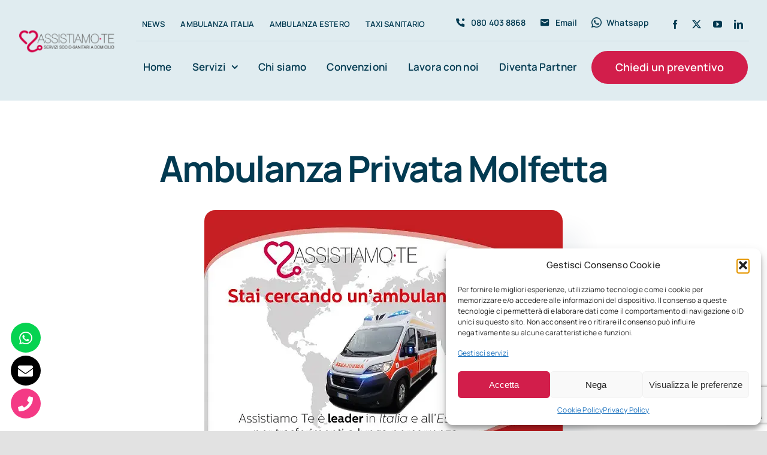

--- FILE ---
content_type: text/html; charset=utf-8
request_url: https://www.google.com/recaptcha/api2/anchor?ar=1&k=6LcOTjMgAAAAAFn5u7mq7l2GdmlvFeMcXLa5yy1q&co=aHR0cHM6Ly93d3cuYXNzaXN0aWFtb3RlLml0OjQ0Mw..&hl=en&v=PoyoqOPhxBO7pBk68S4YbpHZ&size=invisible&anchor-ms=20000&execute-ms=30000&cb=bvqm5bhhl8av
body_size: 48509
content:
<!DOCTYPE HTML><html dir="ltr" lang="en"><head><meta http-equiv="Content-Type" content="text/html; charset=UTF-8">
<meta http-equiv="X-UA-Compatible" content="IE=edge">
<title>reCAPTCHA</title>
<style type="text/css">
/* cyrillic-ext */
@font-face {
  font-family: 'Roboto';
  font-style: normal;
  font-weight: 400;
  font-stretch: 100%;
  src: url(//fonts.gstatic.com/s/roboto/v48/KFO7CnqEu92Fr1ME7kSn66aGLdTylUAMa3GUBHMdazTgWw.woff2) format('woff2');
  unicode-range: U+0460-052F, U+1C80-1C8A, U+20B4, U+2DE0-2DFF, U+A640-A69F, U+FE2E-FE2F;
}
/* cyrillic */
@font-face {
  font-family: 'Roboto';
  font-style: normal;
  font-weight: 400;
  font-stretch: 100%;
  src: url(//fonts.gstatic.com/s/roboto/v48/KFO7CnqEu92Fr1ME7kSn66aGLdTylUAMa3iUBHMdazTgWw.woff2) format('woff2');
  unicode-range: U+0301, U+0400-045F, U+0490-0491, U+04B0-04B1, U+2116;
}
/* greek-ext */
@font-face {
  font-family: 'Roboto';
  font-style: normal;
  font-weight: 400;
  font-stretch: 100%;
  src: url(//fonts.gstatic.com/s/roboto/v48/KFO7CnqEu92Fr1ME7kSn66aGLdTylUAMa3CUBHMdazTgWw.woff2) format('woff2');
  unicode-range: U+1F00-1FFF;
}
/* greek */
@font-face {
  font-family: 'Roboto';
  font-style: normal;
  font-weight: 400;
  font-stretch: 100%;
  src: url(//fonts.gstatic.com/s/roboto/v48/KFO7CnqEu92Fr1ME7kSn66aGLdTylUAMa3-UBHMdazTgWw.woff2) format('woff2');
  unicode-range: U+0370-0377, U+037A-037F, U+0384-038A, U+038C, U+038E-03A1, U+03A3-03FF;
}
/* math */
@font-face {
  font-family: 'Roboto';
  font-style: normal;
  font-weight: 400;
  font-stretch: 100%;
  src: url(//fonts.gstatic.com/s/roboto/v48/KFO7CnqEu92Fr1ME7kSn66aGLdTylUAMawCUBHMdazTgWw.woff2) format('woff2');
  unicode-range: U+0302-0303, U+0305, U+0307-0308, U+0310, U+0312, U+0315, U+031A, U+0326-0327, U+032C, U+032F-0330, U+0332-0333, U+0338, U+033A, U+0346, U+034D, U+0391-03A1, U+03A3-03A9, U+03B1-03C9, U+03D1, U+03D5-03D6, U+03F0-03F1, U+03F4-03F5, U+2016-2017, U+2034-2038, U+203C, U+2040, U+2043, U+2047, U+2050, U+2057, U+205F, U+2070-2071, U+2074-208E, U+2090-209C, U+20D0-20DC, U+20E1, U+20E5-20EF, U+2100-2112, U+2114-2115, U+2117-2121, U+2123-214F, U+2190, U+2192, U+2194-21AE, U+21B0-21E5, U+21F1-21F2, U+21F4-2211, U+2213-2214, U+2216-22FF, U+2308-230B, U+2310, U+2319, U+231C-2321, U+2336-237A, U+237C, U+2395, U+239B-23B7, U+23D0, U+23DC-23E1, U+2474-2475, U+25AF, U+25B3, U+25B7, U+25BD, U+25C1, U+25CA, U+25CC, U+25FB, U+266D-266F, U+27C0-27FF, U+2900-2AFF, U+2B0E-2B11, U+2B30-2B4C, U+2BFE, U+3030, U+FF5B, U+FF5D, U+1D400-1D7FF, U+1EE00-1EEFF;
}
/* symbols */
@font-face {
  font-family: 'Roboto';
  font-style: normal;
  font-weight: 400;
  font-stretch: 100%;
  src: url(//fonts.gstatic.com/s/roboto/v48/KFO7CnqEu92Fr1ME7kSn66aGLdTylUAMaxKUBHMdazTgWw.woff2) format('woff2');
  unicode-range: U+0001-000C, U+000E-001F, U+007F-009F, U+20DD-20E0, U+20E2-20E4, U+2150-218F, U+2190, U+2192, U+2194-2199, U+21AF, U+21E6-21F0, U+21F3, U+2218-2219, U+2299, U+22C4-22C6, U+2300-243F, U+2440-244A, U+2460-24FF, U+25A0-27BF, U+2800-28FF, U+2921-2922, U+2981, U+29BF, U+29EB, U+2B00-2BFF, U+4DC0-4DFF, U+FFF9-FFFB, U+10140-1018E, U+10190-1019C, U+101A0, U+101D0-101FD, U+102E0-102FB, U+10E60-10E7E, U+1D2C0-1D2D3, U+1D2E0-1D37F, U+1F000-1F0FF, U+1F100-1F1AD, U+1F1E6-1F1FF, U+1F30D-1F30F, U+1F315, U+1F31C, U+1F31E, U+1F320-1F32C, U+1F336, U+1F378, U+1F37D, U+1F382, U+1F393-1F39F, U+1F3A7-1F3A8, U+1F3AC-1F3AF, U+1F3C2, U+1F3C4-1F3C6, U+1F3CA-1F3CE, U+1F3D4-1F3E0, U+1F3ED, U+1F3F1-1F3F3, U+1F3F5-1F3F7, U+1F408, U+1F415, U+1F41F, U+1F426, U+1F43F, U+1F441-1F442, U+1F444, U+1F446-1F449, U+1F44C-1F44E, U+1F453, U+1F46A, U+1F47D, U+1F4A3, U+1F4B0, U+1F4B3, U+1F4B9, U+1F4BB, U+1F4BF, U+1F4C8-1F4CB, U+1F4D6, U+1F4DA, U+1F4DF, U+1F4E3-1F4E6, U+1F4EA-1F4ED, U+1F4F7, U+1F4F9-1F4FB, U+1F4FD-1F4FE, U+1F503, U+1F507-1F50B, U+1F50D, U+1F512-1F513, U+1F53E-1F54A, U+1F54F-1F5FA, U+1F610, U+1F650-1F67F, U+1F687, U+1F68D, U+1F691, U+1F694, U+1F698, U+1F6AD, U+1F6B2, U+1F6B9-1F6BA, U+1F6BC, U+1F6C6-1F6CF, U+1F6D3-1F6D7, U+1F6E0-1F6EA, U+1F6F0-1F6F3, U+1F6F7-1F6FC, U+1F700-1F7FF, U+1F800-1F80B, U+1F810-1F847, U+1F850-1F859, U+1F860-1F887, U+1F890-1F8AD, U+1F8B0-1F8BB, U+1F8C0-1F8C1, U+1F900-1F90B, U+1F93B, U+1F946, U+1F984, U+1F996, U+1F9E9, U+1FA00-1FA6F, U+1FA70-1FA7C, U+1FA80-1FA89, U+1FA8F-1FAC6, U+1FACE-1FADC, U+1FADF-1FAE9, U+1FAF0-1FAF8, U+1FB00-1FBFF;
}
/* vietnamese */
@font-face {
  font-family: 'Roboto';
  font-style: normal;
  font-weight: 400;
  font-stretch: 100%;
  src: url(//fonts.gstatic.com/s/roboto/v48/KFO7CnqEu92Fr1ME7kSn66aGLdTylUAMa3OUBHMdazTgWw.woff2) format('woff2');
  unicode-range: U+0102-0103, U+0110-0111, U+0128-0129, U+0168-0169, U+01A0-01A1, U+01AF-01B0, U+0300-0301, U+0303-0304, U+0308-0309, U+0323, U+0329, U+1EA0-1EF9, U+20AB;
}
/* latin-ext */
@font-face {
  font-family: 'Roboto';
  font-style: normal;
  font-weight: 400;
  font-stretch: 100%;
  src: url(//fonts.gstatic.com/s/roboto/v48/KFO7CnqEu92Fr1ME7kSn66aGLdTylUAMa3KUBHMdazTgWw.woff2) format('woff2');
  unicode-range: U+0100-02BA, U+02BD-02C5, U+02C7-02CC, U+02CE-02D7, U+02DD-02FF, U+0304, U+0308, U+0329, U+1D00-1DBF, U+1E00-1E9F, U+1EF2-1EFF, U+2020, U+20A0-20AB, U+20AD-20C0, U+2113, U+2C60-2C7F, U+A720-A7FF;
}
/* latin */
@font-face {
  font-family: 'Roboto';
  font-style: normal;
  font-weight: 400;
  font-stretch: 100%;
  src: url(//fonts.gstatic.com/s/roboto/v48/KFO7CnqEu92Fr1ME7kSn66aGLdTylUAMa3yUBHMdazQ.woff2) format('woff2');
  unicode-range: U+0000-00FF, U+0131, U+0152-0153, U+02BB-02BC, U+02C6, U+02DA, U+02DC, U+0304, U+0308, U+0329, U+2000-206F, U+20AC, U+2122, U+2191, U+2193, U+2212, U+2215, U+FEFF, U+FFFD;
}
/* cyrillic-ext */
@font-face {
  font-family: 'Roboto';
  font-style: normal;
  font-weight: 500;
  font-stretch: 100%;
  src: url(//fonts.gstatic.com/s/roboto/v48/KFO7CnqEu92Fr1ME7kSn66aGLdTylUAMa3GUBHMdazTgWw.woff2) format('woff2');
  unicode-range: U+0460-052F, U+1C80-1C8A, U+20B4, U+2DE0-2DFF, U+A640-A69F, U+FE2E-FE2F;
}
/* cyrillic */
@font-face {
  font-family: 'Roboto';
  font-style: normal;
  font-weight: 500;
  font-stretch: 100%;
  src: url(//fonts.gstatic.com/s/roboto/v48/KFO7CnqEu92Fr1ME7kSn66aGLdTylUAMa3iUBHMdazTgWw.woff2) format('woff2');
  unicode-range: U+0301, U+0400-045F, U+0490-0491, U+04B0-04B1, U+2116;
}
/* greek-ext */
@font-face {
  font-family: 'Roboto';
  font-style: normal;
  font-weight: 500;
  font-stretch: 100%;
  src: url(//fonts.gstatic.com/s/roboto/v48/KFO7CnqEu92Fr1ME7kSn66aGLdTylUAMa3CUBHMdazTgWw.woff2) format('woff2');
  unicode-range: U+1F00-1FFF;
}
/* greek */
@font-face {
  font-family: 'Roboto';
  font-style: normal;
  font-weight: 500;
  font-stretch: 100%;
  src: url(//fonts.gstatic.com/s/roboto/v48/KFO7CnqEu92Fr1ME7kSn66aGLdTylUAMa3-UBHMdazTgWw.woff2) format('woff2');
  unicode-range: U+0370-0377, U+037A-037F, U+0384-038A, U+038C, U+038E-03A1, U+03A3-03FF;
}
/* math */
@font-face {
  font-family: 'Roboto';
  font-style: normal;
  font-weight: 500;
  font-stretch: 100%;
  src: url(//fonts.gstatic.com/s/roboto/v48/KFO7CnqEu92Fr1ME7kSn66aGLdTylUAMawCUBHMdazTgWw.woff2) format('woff2');
  unicode-range: U+0302-0303, U+0305, U+0307-0308, U+0310, U+0312, U+0315, U+031A, U+0326-0327, U+032C, U+032F-0330, U+0332-0333, U+0338, U+033A, U+0346, U+034D, U+0391-03A1, U+03A3-03A9, U+03B1-03C9, U+03D1, U+03D5-03D6, U+03F0-03F1, U+03F4-03F5, U+2016-2017, U+2034-2038, U+203C, U+2040, U+2043, U+2047, U+2050, U+2057, U+205F, U+2070-2071, U+2074-208E, U+2090-209C, U+20D0-20DC, U+20E1, U+20E5-20EF, U+2100-2112, U+2114-2115, U+2117-2121, U+2123-214F, U+2190, U+2192, U+2194-21AE, U+21B0-21E5, U+21F1-21F2, U+21F4-2211, U+2213-2214, U+2216-22FF, U+2308-230B, U+2310, U+2319, U+231C-2321, U+2336-237A, U+237C, U+2395, U+239B-23B7, U+23D0, U+23DC-23E1, U+2474-2475, U+25AF, U+25B3, U+25B7, U+25BD, U+25C1, U+25CA, U+25CC, U+25FB, U+266D-266F, U+27C0-27FF, U+2900-2AFF, U+2B0E-2B11, U+2B30-2B4C, U+2BFE, U+3030, U+FF5B, U+FF5D, U+1D400-1D7FF, U+1EE00-1EEFF;
}
/* symbols */
@font-face {
  font-family: 'Roboto';
  font-style: normal;
  font-weight: 500;
  font-stretch: 100%;
  src: url(//fonts.gstatic.com/s/roboto/v48/KFO7CnqEu92Fr1ME7kSn66aGLdTylUAMaxKUBHMdazTgWw.woff2) format('woff2');
  unicode-range: U+0001-000C, U+000E-001F, U+007F-009F, U+20DD-20E0, U+20E2-20E4, U+2150-218F, U+2190, U+2192, U+2194-2199, U+21AF, U+21E6-21F0, U+21F3, U+2218-2219, U+2299, U+22C4-22C6, U+2300-243F, U+2440-244A, U+2460-24FF, U+25A0-27BF, U+2800-28FF, U+2921-2922, U+2981, U+29BF, U+29EB, U+2B00-2BFF, U+4DC0-4DFF, U+FFF9-FFFB, U+10140-1018E, U+10190-1019C, U+101A0, U+101D0-101FD, U+102E0-102FB, U+10E60-10E7E, U+1D2C0-1D2D3, U+1D2E0-1D37F, U+1F000-1F0FF, U+1F100-1F1AD, U+1F1E6-1F1FF, U+1F30D-1F30F, U+1F315, U+1F31C, U+1F31E, U+1F320-1F32C, U+1F336, U+1F378, U+1F37D, U+1F382, U+1F393-1F39F, U+1F3A7-1F3A8, U+1F3AC-1F3AF, U+1F3C2, U+1F3C4-1F3C6, U+1F3CA-1F3CE, U+1F3D4-1F3E0, U+1F3ED, U+1F3F1-1F3F3, U+1F3F5-1F3F7, U+1F408, U+1F415, U+1F41F, U+1F426, U+1F43F, U+1F441-1F442, U+1F444, U+1F446-1F449, U+1F44C-1F44E, U+1F453, U+1F46A, U+1F47D, U+1F4A3, U+1F4B0, U+1F4B3, U+1F4B9, U+1F4BB, U+1F4BF, U+1F4C8-1F4CB, U+1F4D6, U+1F4DA, U+1F4DF, U+1F4E3-1F4E6, U+1F4EA-1F4ED, U+1F4F7, U+1F4F9-1F4FB, U+1F4FD-1F4FE, U+1F503, U+1F507-1F50B, U+1F50D, U+1F512-1F513, U+1F53E-1F54A, U+1F54F-1F5FA, U+1F610, U+1F650-1F67F, U+1F687, U+1F68D, U+1F691, U+1F694, U+1F698, U+1F6AD, U+1F6B2, U+1F6B9-1F6BA, U+1F6BC, U+1F6C6-1F6CF, U+1F6D3-1F6D7, U+1F6E0-1F6EA, U+1F6F0-1F6F3, U+1F6F7-1F6FC, U+1F700-1F7FF, U+1F800-1F80B, U+1F810-1F847, U+1F850-1F859, U+1F860-1F887, U+1F890-1F8AD, U+1F8B0-1F8BB, U+1F8C0-1F8C1, U+1F900-1F90B, U+1F93B, U+1F946, U+1F984, U+1F996, U+1F9E9, U+1FA00-1FA6F, U+1FA70-1FA7C, U+1FA80-1FA89, U+1FA8F-1FAC6, U+1FACE-1FADC, U+1FADF-1FAE9, U+1FAF0-1FAF8, U+1FB00-1FBFF;
}
/* vietnamese */
@font-face {
  font-family: 'Roboto';
  font-style: normal;
  font-weight: 500;
  font-stretch: 100%;
  src: url(//fonts.gstatic.com/s/roboto/v48/KFO7CnqEu92Fr1ME7kSn66aGLdTylUAMa3OUBHMdazTgWw.woff2) format('woff2');
  unicode-range: U+0102-0103, U+0110-0111, U+0128-0129, U+0168-0169, U+01A0-01A1, U+01AF-01B0, U+0300-0301, U+0303-0304, U+0308-0309, U+0323, U+0329, U+1EA0-1EF9, U+20AB;
}
/* latin-ext */
@font-face {
  font-family: 'Roboto';
  font-style: normal;
  font-weight: 500;
  font-stretch: 100%;
  src: url(//fonts.gstatic.com/s/roboto/v48/KFO7CnqEu92Fr1ME7kSn66aGLdTylUAMa3KUBHMdazTgWw.woff2) format('woff2');
  unicode-range: U+0100-02BA, U+02BD-02C5, U+02C7-02CC, U+02CE-02D7, U+02DD-02FF, U+0304, U+0308, U+0329, U+1D00-1DBF, U+1E00-1E9F, U+1EF2-1EFF, U+2020, U+20A0-20AB, U+20AD-20C0, U+2113, U+2C60-2C7F, U+A720-A7FF;
}
/* latin */
@font-face {
  font-family: 'Roboto';
  font-style: normal;
  font-weight: 500;
  font-stretch: 100%;
  src: url(//fonts.gstatic.com/s/roboto/v48/KFO7CnqEu92Fr1ME7kSn66aGLdTylUAMa3yUBHMdazQ.woff2) format('woff2');
  unicode-range: U+0000-00FF, U+0131, U+0152-0153, U+02BB-02BC, U+02C6, U+02DA, U+02DC, U+0304, U+0308, U+0329, U+2000-206F, U+20AC, U+2122, U+2191, U+2193, U+2212, U+2215, U+FEFF, U+FFFD;
}
/* cyrillic-ext */
@font-face {
  font-family: 'Roboto';
  font-style: normal;
  font-weight: 900;
  font-stretch: 100%;
  src: url(//fonts.gstatic.com/s/roboto/v48/KFO7CnqEu92Fr1ME7kSn66aGLdTylUAMa3GUBHMdazTgWw.woff2) format('woff2');
  unicode-range: U+0460-052F, U+1C80-1C8A, U+20B4, U+2DE0-2DFF, U+A640-A69F, U+FE2E-FE2F;
}
/* cyrillic */
@font-face {
  font-family: 'Roboto';
  font-style: normal;
  font-weight: 900;
  font-stretch: 100%;
  src: url(//fonts.gstatic.com/s/roboto/v48/KFO7CnqEu92Fr1ME7kSn66aGLdTylUAMa3iUBHMdazTgWw.woff2) format('woff2');
  unicode-range: U+0301, U+0400-045F, U+0490-0491, U+04B0-04B1, U+2116;
}
/* greek-ext */
@font-face {
  font-family: 'Roboto';
  font-style: normal;
  font-weight: 900;
  font-stretch: 100%;
  src: url(//fonts.gstatic.com/s/roboto/v48/KFO7CnqEu92Fr1ME7kSn66aGLdTylUAMa3CUBHMdazTgWw.woff2) format('woff2');
  unicode-range: U+1F00-1FFF;
}
/* greek */
@font-face {
  font-family: 'Roboto';
  font-style: normal;
  font-weight: 900;
  font-stretch: 100%;
  src: url(//fonts.gstatic.com/s/roboto/v48/KFO7CnqEu92Fr1ME7kSn66aGLdTylUAMa3-UBHMdazTgWw.woff2) format('woff2');
  unicode-range: U+0370-0377, U+037A-037F, U+0384-038A, U+038C, U+038E-03A1, U+03A3-03FF;
}
/* math */
@font-face {
  font-family: 'Roboto';
  font-style: normal;
  font-weight: 900;
  font-stretch: 100%;
  src: url(//fonts.gstatic.com/s/roboto/v48/KFO7CnqEu92Fr1ME7kSn66aGLdTylUAMawCUBHMdazTgWw.woff2) format('woff2');
  unicode-range: U+0302-0303, U+0305, U+0307-0308, U+0310, U+0312, U+0315, U+031A, U+0326-0327, U+032C, U+032F-0330, U+0332-0333, U+0338, U+033A, U+0346, U+034D, U+0391-03A1, U+03A3-03A9, U+03B1-03C9, U+03D1, U+03D5-03D6, U+03F0-03F1, U+03F4-03F5, U+2016-2017, U+2034-2038, U+203C, U+2040, U+2043, U+2047, U+2050, U+2057, U+205F, U+2070-2071, U+2074-208E, U+2090-209C, U+20D0-20DC, U+20E1, U+20E5-20EF, U+2100-2112, U+2114-2115, U+2117-2121, U+2123-214F, U+2190, U+2192, U+2194-21AE, U+21B0-21E5, U+21F1-21F2, U+21F4-2211, U+2213-2214, U+2216-22FF, U+2308-230B, U+2310, U+2319, U+231C-2321, U+2336-237A, U+237C, U+2395, U+239B-23B7, U+23D0, U+23DC-23E1, U+2474-2475, U+25AF, U+25B3, U+25B7, U+25BD, U+25C1, U+25CA, U+25CC, U+25FB, U+266D-266F, U+27C0-27FF, U+2900-2AFF, U+2B0E-2B11, U+2B30-2B4C, U+2BFE, U+3030, U+FF5B, U+FF5D, U+1D400-1D7FF, U+1EE00-1EEFF;
}
/* symbols */
@font-face {
  font-family: 'Roboto';
  font-style: normal;
  font-weight: 900;
  font-stretch: 100%;
  src: url(//fonts.gstatic.com/s/roboto/v48/KFO7CnqEu92Fr1ME7kSn66aGLdTylUAMaxKUBHMdazTgWw.woff2) format('woff2');
  unicode-range: U+0001-000C, U+000E-001F, U+007F-009F, U+20DD-20E0, U+20E2-20E4, U+2150-218F, U+2190, U+2192, U+2194-2199, U+21AF, U+21E6-21F0, U+21F3, U+2218-2219, U+2299, U+22C4-22C6, U+2300-243F, U+2440-244A, U+2460-24FF, U+25A0-27BF, U+2800-28FF, U+2921-2922, U+2981, U+29BF, U+29EB, U+2B00-2BFF, U+4DC0-4DFF, U+FFF9-FFFB, U+10140-1018E, U+10190-1019C, U+101A0, U+101D0-101FD, U+102E0-102FB, U+10E60-10E7E, U+1D2C0-1D2D3, U+1D2E0-1D37F, U+1F000-1F0FF, U+1F100-1F1AD, U+1F1E6-1F1FF, U+1F30D-1F30F, U+1F315, U+1F31C, U+1F31E, U+1F320-1F32C, U+1F336, U+1F378, U+1F37D, U+1F382, U+1F393-1F39F, U+1F3A7-1F3A8, U+1F3AC-1F3AF, U+1F3C2, U+1F3C4-1F3C6, U+1F3CA-1F3CE, U+1F3D4-1F3E0, U+1F3ED, U+1F3F1-1F3F3, U+1F3F5-1F3F7, U+1F408, U+1F415, U+1F41F, U+1F426, U+1F43F, U+1F441-1F442, U+1F444, U+1F446-1F449, U+1F44C-1F44E, U+1F453, U+1F46A, U+1F47D, U+1F4A3, U+1F4B0, U+1F4B3, U+1F4B9, U+1F4BB, U+1F4BF, U+1F4C8-1F4CB, U+1F4D6, U+1F4DA, U+1F4DF, U+1F4E3-1F4E6, U+1F4EA-1F4ED, U+1F4F7, U+1F4F9-1F4FB, U+1F4FD-1F4FE, U+1F503, U+1F507-1F50B, U+1F50D, U+1F512-1F513, U+1F53E-1F54A, U+1F54F-1F5FA, U+1F610, U+1F650-1F67F, U+1F687, U+1F68D, U+1F691, U+1F694, U+1F698, U+1F6AD, U+1F6B2, U+1F6B9-1F6BA, U+1F6BC, U+1F6C6-1F6CF, U+1F6D3-1F6D7, U+1F6E0-1F6EA, U+1F6F0-1F6F3, U+1F6F7-1F6FC, U+1F700-1F7FF, U+1F800-1F80B, U+1F810-1F847, U+1F850-1F859, U+1F860-1F887, U+1F890-1F8AD, U+1F8B0-1F8BB, U+1F8C0-1F8C1, U+1F900-1F90B, U+1F93B, U+1F946, U+1F984, U+1F996, U+1F9E9, U+1FA00-1FA6F, U+1FA70-1FA7C, U+1FA80-1FA89, U+1FA8F-1FAC6, U+1FACE-1FADC, U+1FADF-1FAE9, U+1FAF0-1FAF8, U+1FB00-1FBFF;
}
/* vietnamese */
@font-face {
  font-family: 'Roboto';
  font-style: normal;
  font-weight: 900;
  font-stretch: 100%;
  src: url(//fonts.gstatic.com/s/roboto/v48/KFO7CnqEu92Fr1ME7kSn66aGLdTylUAMa3OUBHMdazTgWw.woff2) format('woff2');
  unicode-range: U+0102-0103, U+0110-0111, U+0128-0129, U+0168-0169, U+01A0-01A1, U+01AF-01B0, U+0300-0301, U+0303-0304, U+0308-0309, U+0323, U+0329, U+1EA0-1EF9, U+20AB;
}
/* latin-ext */
@font-face {
  font-family: 'Roboto';
  font-style: normal;
  font-weight: 900;
  font-stretch: 100%;
  src: url(//fonts.gstatic.com/s/roboto/v48/KFO7CnqEu92Fr1ME7kSn66aGLdTylUAMa3KUBHMdazTgWw.woff2) format('woff2');
  unicode-range: U+0100-02BA, U+02BD-02C5, U+02C7-02CC, U+02CE-02D7, U+02DD-02FF, U+0304, U+0308, U+0329, U+1D00-1DBF, U+1E00-1E9F, U+1EF2-1EFF, U+2020, U+20A0-20AB, U+20AD-20C0, U+2113, U+2C60-2C7F, U+A720-A7FF;
}
/* latin */
@font-face {
  font-family: 'Roboto';
  font-style: normal;
  font-weight: 900;
  font-stretch: 100%;
  src: url(//fonts.gstatic.com/s/roboto/v48/KFO7CnqEu92Fr1ME7kSn66aGLdTylUAMa3yUBHMdazQ.woff2) format('woff2');
  unicode-range: U+0000-00FF, U+0131, U+0152-0153, U+02BB-02BC, U+02C6, U+02DA, U+02DC, U+0304, U+0308, U+0329, U+2000-206F, U+20AC, U+2122, U+2191, U+2193, U+2212, U+2215, U+FEFF, U+FFFD;
}

</style>
<link rel="stylesheet" type="text/css" href="https://www.gstatic.com/recaptcha/releases/PoyoqOPhxBO7pBk68S4YbpHZ/styles__ltr.css">
<script nonce="DuKjsqvcZZNWENgZCAb0Dg" type="text/javascript">window['__recaptcha_api'] = 'https://www.google.com/recaptcha/api2/';</script>
<script type="text/javascript" src="https://www.gstatic.com/recaptcha/releases/PoyoqOPhxBO7pBk68S4YbpHZ/recaptcha__en.js" nonce="DuKjsqvcZZNWENgZCAb0Dg">
      
    </script></head>
<body><div id="rc-anchor-alert" class="rc-anchor-alert"></div>
<input type="hidden" id="recaptcha-token" value="[base64]">
<script type="text/javascript" nonce="DuKjsqvcZZNWENgZCAb0Dg">
      recaptcha.anchor.Main.init("[\x22ainput\x22,[\x22bgdata\x22,\x22\x22,\[base64]/[base64]/[base64]/bmV3IHJbeF0oY1swXSk6RT09Mj9uZXcgclt4XShjWzBdLGNbMV0pOkU9PTM/bmV3IHJbeF0oY1swXSxjWzFdLGNbMl0pOkU9PTQ/[base64]/[base64]/[base64]/[base64]/[base64]/[base64]/[base64]/[base64]\x22,\[base64]\\u003d\\u003d\x22,\[base64]/woFLaDUCwoHDmmzCsypsU8KScsKBworCicOIw6siwoLCk8K9w5kbQhV3ESZZwoVTw47DqcOTfMKEEw3CjcKFwpHDjsObLMO2T8OeFMKXesK8aDLDrhjCqwfDqk3CksOqJQzDhm/DlcK9w4ESwrjDiQNBwpXDsMOXRcKvflFBQk0nw4xPU8KNwqrDpmVTEsKjwoAjw44YDXzCqGdfe0QRADvCkmtXahzDsTDDk2VSw5/DnVFvw4jCv8KwaWVFwrXCosKow5Fpw5N9w7RPUMOnwqzCoDzDmlfCm39dw6TDsUrDl8Ktwq8Uwrk/[base64]/CqSZeI2FDRQbDrFNYw7/DoDRuwqVqN1TCosK2w7jDlcODX2XCqCrCnMKVHsO9PXskwp/DgsOOwozCg1suDcORKMOAwpXCp0bCujXDjm/CmzLCmS1mAMKeI0V2BiIuwppxa8OMw6cUS8K/Yy4CamLDoDzClMKyChfCrAQuLcKrJWfDgcOdJWLDq8OJQcOhEBguw6TDsMOidQjCkMOqf3jDl1s1wqRxwrpjwrkuwp4jwqAle3zDtXPDuMODNzcIMC3CkMKowrk8NUPCvcOBQB3CuTjDscKOI8KYM8K0CMOhw6lUwqvDglzCkhzDjDI/[base64]/[base64]/[base64]/Dl8Kyw4YiwpseUXtsw4Aew4LCux/CnUEAO8OkKX4jwrVffcODGsO9w67CuhdKwrVpw6XCmlTCtELDqsOkO3fDijjCs1Vzw7sPdTfDlcKbwq0DS8O7w4fDjSvCvVTDm0JCc8ObL8OBe8OZWBMhGSZXwpc1w4/[base64]/wpJQRMOUC1PCh3nDvMOVwrzChDpjw6HDqcKDw6LCvMOxTcOTcETCrsK5wovCsMOXw55nwpnCjQkTXXdfw6TDocKiHg8SBsKHw5FhTmvChcOBN0rChWxHwpsxwqFbw7BkPjIdwr/Dg8KvShDDnBwcwrDClCtfaMKXw7bCgMKnw6pxw6VfdsO5BF7CkR/CnWwXHsKlwq0rw7vDtwNKw5NAe8KAw73CpsKjKCrDjmZwwq/CmH9gwohRYnjDmgbClsORw4LCv3/DnSvDqTcnfMK4w4rDicOAwqjCvXwtw7jDgMKPaS/CqMKlw67CvMKCCzExwojDiQooB38zw7DDucORwrDCikhoLFbDhUbDuMOZJ8OeQnoiwrDDpsKzGcKBwqVWw55kw5fDi2jDrXlGLFnDhcKxesKzwoA3w5bDqGbDglgWw5TCm3DCp8O2PHcYIyZjQ23Di1Bcwr7DsGrDsMODw67DgT/DocOSQsKlwqvCgcOKGsOXHRDDqgwOWcOrBmzDkMOta8KgDsKsw43CoMOTwolKwrjCslHClBxVZjFgY0fDg23Cp8OaQ8Oow6HDlcOjwoHDk8O+wqNZb3AEOhcLR2YAYsO/woDChxfCnFoPwqN/w67DtMOsw6UIw67Cr8KJcA8bw4BRbsKMRTHDtsO5WsKDZzBUw5LDsCTDisKKcUkeGcOwwojDh0UPwpLCp8Klw41PwrnCvQh5HMOpScOdLEHDpMKzRWZ0wq87RsOTL0bDtHtTwqETw7Eyw4tyRx/[base64]/P8K7w6EvwrnCu8OTw53DkjjDncOqw6jCiQguDCPDt8O2w7dHVMOTw4xDw7HCkSFGw7d9Z1dvGsOuwpl2w5fClcKww5duccKoO8O7a8KtIFBtw4svw6/Cl8OBw6nCjV7CvmRIeHw6w6rDjxkdw7FkUMKcwoB0FMKJbRdFVmMqSMKnwq/CiSMNPcKXwoJkYcOTAMOAwq/DnHgPw4rCl8KEwpFEw4kbR8Onwo7CgQbCocKzwpbDmsO8d8Kwe3DDjyvCgB3DhcKWwpTDs8O/w5pDwpg+w6vDlmvCusOzwrHCoFDDucKqAEE7w4Ukw4dlCcKOwrkKdMKLw6rDig/Do3nDjz15w45pw4/DoT/DvcK0W8OYwoPCvsKRw4U1NCfDjRNHwop3wp9VwqFqw7xBAsKoHRPCsMOSw4fCq8K7SX4Xwr5TRBZ9w4jDol/[base64]/CmxEKw50EworDt8O9RsKewrTCsmNvNSMuQ8KzwqIRWwMjw5tCacKGw4fChsOZIQ3DncO5UMK6TcK6KhY1wobDs8OtUVnCrcOQNU7CvMOhUsKYwod/[base64]/DsDTCn8OcwrBaLsOAI8KQAlbCh8KVUsKDw7VAw67Cjjt3wp0sMX/DsBZ5w4MPGwdDWnXCjsKywqPDlMOkfy5pwpPCklAzYMO2BjV8w6p+wpfCs2LCoQbDgVzCuMOrwrMnw7JNwpHDlsO/S8O0UT/Cm8KEw7cZw45uw5JPw7lhw4EwwpJiw7giM35mw6I8QVBJRTXCsjkXw5vCjcOkw4fDg8KWF8OpKsOGwrB/w51/[base64]/[base64]/CiBbCt3vDinJZw43CqcKxwqALf8KCw4/CiTHCgMO9NgHCsMO/[base64]/DrsOTw7IpAMOGDcOpwo4YeiDCoMKQw4XDu8KLw6TCtsKfQmTCqsKkGsKtw7kdeF4eNAvCjsK3w5zDiMKaw4HDgDV3GSdXXjvCsMKWScObS8Kaw6TDscOEwqQWcMOPasKBwpfDpcOLwovCmRUSO8KqFzoBIsKTw78ZacK/WMKbw4PCkcKeVTFZPnPDvMOFecKeUms7Vl7DtMOLEkd9P2tSwq1Xw4ggJ8KBwoJaw4PDhSBARErCsMK4w5syw6YPKDFHw4nDvMKUS8K1VB/[base64]/w7BQw55xLsO3w5pZw6MTw6LDsAjDjcKQw7dxLQ1Xw6ppGQPDr0TDhk8EGAM3wqFvMz5JwpRjIMO6a8K0wqrDtDbDsMKQwp3CgMK1wr17az7CqUJLwogAJ8OBwqDCtnYjCmbCgMOnGMOvLSkgw4HCrw3CrWJowppvw4DCscOyTxJXKVddd8KGBMKmcMK/wp3ChMOBwpIrwpopaGfCscOsDy4pwpzDqcK5QjF2SsK/[base64]/DisOvwp/DjTLDmQdmGT0SaTp9w5FUPsOWwpBywqDDqUMPEW3CvFAJw6JHwpZgw4rDrTbChy0fw6LCt25mwoHDhXjDp2hHwrF1w6UFw44laGjDpMKaVMO9woTClcOUwoxZwoVWbw4gVS0qcAjCtAIwUsKSw5PCqw98PlvDi3EoVsK0wrHDicKVRsKXw5B0wqh/w4fCoz8+w4FQLU9gQxsLAsObCsKPwp5kwqPCtsKUwowBUsK7wqgbVMOAwoITfDkGwqw9w53CmcOjccOLwo7Dv8ORw5jCucOVIk80Hw/CpRtAb8OxwpzDomjDkX/DpEfCrMOlwop3BD/CvC7Dk8KVQsKZw4Yow4Qkw4LCjMO9wrVWWArCrRB1cD4ZwobDmsK9V8OMwpXCsDtIwqoQBDrDlsOjfcOSP8K1VMK0w77Cn01tw4/CjsKPwptNwqLCpHfDqMKVSMOaw7h2wpDCuyjChgB3aArCgMKjw4ZSaWfDqDjDqcK3ehrDrCAeYjjDoD/ChsOtw7JkHztVLsKqw5/CtTQBwpzCgsOHwqkBwpd3wpIowpQXacKBwr3CvsKEw7UXDlMzC8Kca33DnMKTJMKIw5Qyw6Qmw6VeZ1V6wrnCqMO5w7DDrk1xw6x9wpcnwrkuwpPCkVvCowzDk8KDTBfCm8ONcG/CgMKvMXHDjMOhb2JWfHJ7wq7Crjg0wrEKw6tFw7MFw7RqbjLCimUvScONw7rCpcO+bsKudw/DvUIAw74QwovCpsOYa0Z7w7zCmMK2M07DjsKSwqzClm3DhcKjwrMjG8Kyw7drUyPDnMKXwrTDjmTCtHHDlcOQCybDnsOkfiXDqcK9wpVmw4PCqghwwobCm2bDjSDDn8O/[base64]/CgMKaw5xUSMOyEcK7w6xtBcKYw5fClnMsw7rChnrDgVg6MgcIwokVWsOhw6fDok7CisKuwrbCiiA6KsOlTsK8ECHDmzrCtR4rJ3/DnlVcO8OfDArDgcODwpFhSFbCl2zDvyvClMOqHcKHPsOWw53DssOewr11IUVnwp/Ci8OZbMOVLx0rw7Qyw7PDiyg1w6DCv8K/wqLCpcK0w4E3AxpPIMOMRcKYwofCuMKvAwXCncKWw4hcKMOdw5FCw54Dw7/CncObFMKwfkNpU8KraEfCksKdKz8mwoVKw7tEUsKSSsKze0lTw58Vwr/Dj8K4TXDDnMK1wr3CumhiM8KaRWITYcOlUAvDkcOlPMKEOcKXJQrDm3fCkMKfPEl6FlcqwrAsNXJuw5zCmDXClRTDpTDCnilAF8OIHVEpw6xOwonDhcKew6LDgsKtYz1Kw7zDnAhKw50qbCFmDDnCggfCuX7CssKKwqA4w5rDgsOgw79DQiolTcO/w7LCkSjDsW3CvsOZZsKBwo/CkCbCtMKCJsKVw6APBVgCWcOZw4xeNkzDh8OYDMK2w7rDklI/XSbCpBkqwrl1w7PCqSLDmzgFwonDvsK9w4Q/[base64]/Dr8Oow6dQw4gMcQvCljnCncKowrnCr8KAwr3Dk8KewrLCoy7DijsZGinCog4zw4jDkcOUOGY1ClZ0w4rCr8OMw5w1SMOLQsOmUToUwpLDpcO3wofCjsO/XjfCmsKNw511w7/[base64]/CucO/FADDtcKzbsKUwp7CmUMyNSzCk8OLbQPDvn5PwrrDtsK+fTnDucKZwoEQw7Y+MsKnM8KmeHLCpkTCiicQw6pfeEfCm8KXw43CvcK3w77CmcOCw44rwrduw57Cu8K0wpnCmsOwwpgbw5TCtgrCp0Z4w4rCsMKDw6zDicOtwqfDs8KxL0PDlsK0PWMVKMKmAcK4GE/CisKSw7RMw43Cu8KVwrTDiBgETsKCE8KlwpfCrsKiMEvCgx1dw7bDhMK2wqnDncKiw5U4w5EowpXDmMKIw4jDpMKaCMKJTj/[base64]/wrtvwqR8ecOmGwBqwq7DssKpDsO8w6FIZznDnw7Clj7CmXACBRbCq2rDtMOJb0Eew7Zowo3CpmhTQSUvWcKONQvCtcOUQMKZwqRHScOiw5QGw77DsMODw6Qlw7glw5AhU8Kxw4EQAG/DuiJSwogTw63CrsOAPBg5T8KWF3rDsy/CtlhsUmk8wp15wqTClwfDpTXDlFppwo/Dr0jDtVdqwpAmwqbCkhbDssK7w5c1C0ILYcOBw5rCrMKWwrXClcOmw4DDpXgtJcK5w4Elw6HCssK/L3FUwpvDpXY7TcOvw7TDoMO+BMO/wr09DsOSF8KydVpaw6wkXMOww4bDkyHCv8OSbGUQKhYFw67Cuz55wrfDlzBpQMKcwo9TSsOvw4TDiEfCiMOiwqvDrwxGKSnDscK7NVnDgFlaJBvDmcO4wpXDo8OGwqzCvTvCg8KaMi/Cv8KiwpMyw4XDl3t1w6M4HsKDUMKkwq/DvMKIeEVDw5fChBcOXix/RcKyw71OYcO9wobCnUjDqxttUcOsEwXDu8OZwrbDsMO1wonDp10eXS0iXwd3G8Kkw5gJQHLDuMOABcKhQ37ClQzCkT3CksK6w5rCoDDDqcK3w6PCqsOGPsKSOsO2FEzCtHwfXMK4w6jDpsKtwoLDoMKrw5BswoVTw4LDjsKjZMKqwo7Cu2zCp8KFdX3DtcO9wpg/[base64]/[base64]/[base64]/CtMO+wr3DqsK9NQLCr1LDjTARJDzCo8K+w6tjSCpcw43Cr3FkwoPCncKEFcOewpM1woNAwrxewrBhwpvDhBbDolPDlTTDjQTCsw5KPsOeEMK1W23DlQnCiC4ZJ8KzwovCksK/w4EIdsOFWcONwrfClMKkK0fDlsOLwr8Nwr9tw7LCl8OhSmLCiMKsCcOZw4DCuMKvwr4WwpISG2/DsMKlfHDCrCHCqwwbPER+U8Kew6vCtm1hKlvDjcKNI8OxMMOgODgMS2R3IA3Cj0zDr8KXw4rCn8K/wp9lw6fDtxzCvEXCnUfCrMOqw6HCr8O5w7sewq4lAjNrM1wOwobCmnHCon3DkAHCrsK+YSZ+TXxRwqk5wrdsbsKKw7dUQEDDksK0wpLCjsOBXMKfM8OZw5zCr8Okw4bCkA/CscKMw5bCi8KzWG4ywpvCgMOLwo3DpDVewq7DlcK6w6TCrihTw7tYM8O0SRrCjMOkwoMAYcK4KwPDmiwnBkoqQ8KOw6AbHTTDiG3DgxdeP05sVBzDvsOCwrrCoG/CpC8BayFbw786BlhuwrXCgcKIw7pfw5xFwqnDjMOhwrcOw70wwpjDkz3CtjbCr8KWwonDm2LCm0bDpcKGw4EPwoYawqx/GsKXwrbDoiFXecOow68mb8OPNsOpdsO8didJHcKRFMOdRVsIWFdywp9aw7/DjCs/[base64]/[base64]/[base64]/Di0YWUMKtw4fCpcKpw47DhcOTw73Ch8OsRsKmw7rDoHzDrRzDsMO7UMKLDsKOOihEw6TDl3XDrsKJS8OrNMOCDm9xasOoaMOVJwfDrwx0UMKWw4rCrMO0w4XDqzAEwqRxwrcnwoJCw6DCgyjCg248w6/DuFjCicKvZ08mw59Gw44hwoc0QcKGwp4/[base64]/DpCZpbMKTdMOewrfDtcOjP8KJwpzDr2bCosOICEwaWE09ckzDhT/Dj8KmHcKWCMOZUnrDvUQQbSwRQ8OEwrAUwqvDvC4tFldrO8OCwrxfa2BYQwJPw4txwpgLcUlJB8KAw71/wptiX1dqJUZ+E0fCqsO7MCIvwpPCoMOyDMKIPgfDmgfCrEkXSRPCu8KJWMKSDcO8wq/DlGjDsjpEwp3DqXLCt8KTwpcabsKFw7pUwrdqw6LDqsOmwrTDr8K/P8KyAyEFRMKUD18tX8KVw4bDohrDjMOdwpLCqsOhLWfCrRxpA8O5ISzCicOuPcOLQl7CmsODc8OjKsOUwpDDmRwsw7w3wqLDlMOjwqFwZgfDhMOIw7MxHid4w4ZJPsOvOjnDosOpV3x6w4LCumEzNcONY2LDksOVw5DChADCtW/CpcO9w7vCu1kwT8KRGGrDjVrChcO7wohUwonDnsKDwrAGE3LDsh8UwrwIIsOzcCpIdsKywoFyEsKswrTDpMKUbAPCksKxwpzCoybDp8Kyw6/[base64]/Do3PDqmh7w6BZTSvDlsKGD8O9w4HDph1xQw1aScKnZsKYBz3Ck8ODM8Klw4pxWcKkwrZ7OsKIw4QlSU/Dv8Oew6/[base64]/YMK8wpbDrsOAXsOAPcKfZMK0PBfCpVfDkxhxwqLCvisAU0/CjcObccOPw4Mhw60FKcO+w7rDl8KzZh/DuCZ6w7bCrQbDnVxywptUw6DCsFYhbh8Vw57DnBt+wpzDg8O4w7E/[base64]/[base64]/Dn8KFIEBcw6DDisOgw5kcDhlMAXTDlCQ6w6XDhsKHAHrCrkMcJzrCpQrDiMK6PhlCOX3Ci1hUw5xZwp3ChMOYw4rDv3bDvcOFU8O9w7nDiAJ+wo/[base64]/DgFfDoShCw4HDiXMsw69eVnhuw5TClTbDh8K7DAFQIBXDhGzCt8KyK1XCnsO3w6NJKS8ewrEcTMKRE8K0woZZw6krF8OCRMKswqx0wrnCi0jCgsKHwqgkUcKxw6sMXWHCuldfNsOsUMO/K8OEZ8KdQkfDjDjDu3rDiV/DrBzCjsOjw4cQwqV4wqjDmsKfw4nDkixGw44gEsOLwrPDlcKowrrCpBwjNcKsc8Kcw5oeLinDgMOfwqwxF8KJUsOtBEDDhMK/w7VfFlVuTjPChgHDucKqJT7DjFZww7/ChTjDkjLDqMK3DW/Dm27CssOdcEoawroWw5EBbsOmY0Ffw4DCuWTCrsK5NF/[base64]/Ck8KPViPDmzwmw7fDn8OnE8OHw5w/w5bDvWnDrSHCml3CrhtrDsOWbivDgylJw7LDo2YgwpJyw588H0rDhsKyLsKcUMKnfMOOZsKvSsO6XH4WKMOdZsOEFxhXw4zCuVDCjknCnWLCjWDDoz5+w54WZsOyE1QhwqTDiS5VC0LCo3kzw7LDnm/DkMKXw4zCoGAnw5fCpQw3wp3CosKqwqzCscKwOEXCvMKwEBIzwptuwoVZwqTCj2DCtCHDoVVEXcKNw7omX8Kvwq4EfVnDpsOMHiJaKcKAwpbDhgXCsXlVBCxsw4bCncKLUcKfw6Yxwr18wrMtw4JIasKIw6/Ds8O1DCHDicOhwpzCqcOkMV/CksORwqHCpVbDumXDucOlcSkiYMK5w6paw5jDjgXDnsOkK8KBDC7DlkbCncKjG8Ozd2shwrZAa8OpwoEpM8OXPiYJwoPCm8OjwoB9wpFnWGTDng46wqTDoMOGwqjDoMKQw7JGHnnDqcKZdlUjwqvDosKgHT82J8OrwqvCoDHCkMKYHmgWwr/ChcKmOsOIaE7ChcO/w7/DtcKXw5DDj3NVw7h+bzRSw7RKSUErHnPDu8OOJWXCnlrChU7CkcOgBlLCk8O+PizDhVTCgX19OMOmwofCjkTCono+GR3DjmTDvsKCwqUbMkgRd8OMXsKWwpfCo8OHOlLDhzrDn8OwFcOxworClsK7W3DDm1DDgR5vwojDr8KoOsKufTN/RF/CuMK8GMOZKMKTSVPDssOLCsKDGCnDnSfCtMO5HsKww7NVwobClMOLwrbDlRMVYC7DmEEMwpnDrsKKbsK/wqzDjRjCqMKBwq3DhsKWJkXCh8OxIkMfwok3AXfCt8Oiw4vDkMO/[base64]/ClQouwrY8w4vCrgXCrDjDj8KOw6AOwrXDhUrCicKyw5/CnQLCn8KWb8Krw5QFRS/ClsKrTSc3woNlw5PCoMKyw6PDk8OaQsKQwrt/ShLDisO4V8KORcOaZ8Ouwr3Ctx3Cj8OLw6nCu39cGnUaw6N+QSrCnMKLCipgMSYbw6Jzw57DjMO0cwzDgsORTWzCucO6w43CvQbCs8OyUcOdL8OswqhVwpMgw5/DsnvCs3XCqsOWw5RkW3ctBsKFw4bDvFTDisKULhjDk18IwrbCkMOGwooewpTDrMOvwoTDlxjDin5gSljCjh98PsKHScO9w64VUMORT8OPGGcPw4vDs8OmTijCp8KqwpIZQEnCpMOmw69TwqsXcsKIR8KLTRXCkVY/AMKBwrfClyNsccK2L8OQw6JoW8Otwq0gIFw3wqQILm7Ck8Ogw7peOC3DmHoTAT7Dh20cBMOCw5DCpyIAwpjChMKtw6NTO8KKw5TCsMO0K8OowqTCgGTDik0QNMK0w6gnwoJZacKcwp0vP8KSw7XCsCpkQy/DuxYkSG8ow6PCr2LCn8Oiw6vDk09+E8KsYgbCj3bDlT7DrwDDrD3CjcKsw6zDuCEkwpcFK8Kfwq7CoH3DmsOLdsODwr/DoX8uNXzCicOEw6jCgGUabWPDq8KDJMKbw5V0wqzDnMKBZUTCl2bDtjfCtcKSwp/CpldxbcKXOsOEL8OGwpYQwq3CrSjDj8Odw4UMA8KnTMKTTcKsAcKlwr96wrx/woFGDMOAwrPDi8Oaw4wPwrXCpsKmw7tMw44swrUkwpHDoFl7w6gkw4jDlsKBwrPCmjjChn/CgSvDjQTDk8OKwp3Ds8KmwpRBfQM5AVV0Z1zCvivDgcOfw6zDrMK0YcKow7htLj3Ci0otQRPDj0lUasKlMcOrDyrClWfDkw/CilHCnxjCvcOIBlx3w5fDjMOqfFLCicKBNsOgw5c7w6fDnsOQwo3DtsOJw4HDk8KlDsOLDibCrcKJVSsIwrjDnnvCk8K/VcOlwrNhw5TDtsODwqMAw7LCk34EYcKaw4wrHnwaUmFOe3MyB8KMw6deeSXDnETCryVgHUPCsMOjw4ANYCpowoElAFhlAyBRw4Ziw7wmwokCwrvClSPDrGLCtQ/[base64]/w4rCqcOnMFbDncOJwqgkw7vDqsOXwp7DjhzDicOCwpTCuwXCicOswqTDjTbDm8KkXBTCqsKLwofDm3rDnC7Crw03wrhjLMKNe8OPwpLDmwHCicO0wqp0Q8Knw6HDq8K0VTs9wojDiy7Dq8KwwqgqwrkdA8OGJ8KIKsKMegcKwppZL8KywrLDi0TDgx0qwr/[base64]/U0LCrMO2C8OOwpYBD8KyOkHDlsOnAcK+ARPDl2/CssO3w5LCv0rCrsKAD8Ocw7vCgxo1UjHCuwwuwpTCtsKlR8OaD8K1AcKqw6zDlyTClMKawpPDrMK9e0tGw47Cn8OiwobCkwYIYcOswqvCkStCwr/[base64]/CpWrCp3jDrVzCtmbDrlZowqfDuz/[base64]/S8KAXg7CvULDrMK3wpHDvEcdwr7ChVJXPMOKwo3ClnIgGMKefU/Dq8K1w5HDucKjOcO1TcODwr7ClxbCtzxmJG7Ds8KEKMK9w6vCpUzDjMOkw7V7w7HCuW7Cnk3CnsO9KsKGw6lyasKRw7XDqsOXwpF6wpLDvDHChCREYgYeH1McZcOtVnPCniHDr8KRwrnDgcOvw6MQw6/Cvgdxwq5Gwp3DjMK1Qi4UFsKLe8OYc8Ozwr7DpsOOw7/Cn1zDiQpIFcOzFMKhXsKeC8OTw7fDmH0ZwpPCg31XwrY2w6k3w6fDtMKUwoXDrF7Ch0jDnsOIFzDDlSDCmsOLNnBiw4hFw57DucOKw6VYGxnDs8OGARMnEkdgAsOxwrYKwrdiNjgAw6dAwprCoMOgw7PDs8Oxwr5OasKDw4h/w6/Dg8Oew6YmGcO7XHPCiMOGwo8ZJcKlw7XDgMO4WMKew7xYw6lVw6pNw4bDgsKnw4p7w4TCll3DlVs5w4DCvF/Dpk16CzXCsC7Do8Osw7rCjy/CnMOww4fCiF/DvsODJsOVworCqsKwbSlTw5PDo8OhZxvDhEdKw5/DgSA+w7IlC3/DmwhEw4hNNC3DnkrDrU/CkwJ0BgVPAMOnw7MBIMKHJXHDlMOXwpbCssOFfsOxT8K/[base64]/RcKmw4ofw67CmsKBwpbDscOSJ8O3wrc6O8O4ccOfaMKHE0I0w6vCucKbKsKjUwhdAMOSGTbDlcOHw7s6fh/DolTCtjLCssK8w4/Drz/DoSTCocKYw7grw5wDw6Y5wqrCqcO+wq/CnQQGwq1ncC7DtMKjwqw2UCVYJ3xNajzDo8OOXnRBKARJPcKBM8OQLcOrRxDCsMOBHRfDrsKlNMKBw4zDmBV1Sx8bwrk7acOUwrXChh9PIMKCcATDrMOEw7Jbw543DMO1CDTDkx7Cigcww5V8w5/[base64]/Dn8OyAgwDBcOYXMOIMTnDhMOWBcK0KAhffMK8R0HDmsO2w4PDn8OkDhfDi8OTw6rDucKrPz9nwq/Cg2XDhHEXw68KHMOtw5chwr4ufsK+wo7CvyrDnlkBwrnCvcOWL2jCkcKyw40UGMO0KgPDqRHDmMOYw7fChRTClMKQAy/DjQzDrytASsOYw4srw6Qxw6AWwpggwq0oQCNyAG1vaMKgw6jCjcK1Q0/Do1DCpcKnwoJXwrvCmMOwdhPCmiN0IsOtfsOfLGvCrzwpI8K1H0rCs0/Cp1kHwoFHX1XDoXNfw5E3SAnDinfDt8K6VRrDmHzDsXHDi8OlElIoNkE6woxgw5AxwqxbblBGw7/CsMOqw5/DoiFIwoo+wp3Ch8OXwrQqw4XDtsOef38ywqVUa2tfwqjCiyhdfMOmwrHCp1JLMn7Cr1RpwoXCr1t5w57CtMOzdwJbWwzDrmHCix41MjFgw7JVwrAdKMOrw6DCjsKdRnomwqsJQVDCvcOVwrc+woN/worCml7CgcOpB0XCuicvbMOEeBrDpwo1XMKfw4c6Pnhue8OLw4BPfcKyEcOAQ2NyUA3ChMOVYsKedU/Ch8KFBDrCql/DoCY+wrfCgl4OQsOXwoTDrWQkITIxwqrCt8O0YgA9OsOLG8KMw6vCiU7Dk8K4H8OKw49dw6nCqcKhw4PDuXzDpWDDosOkw6bCmUrDv0TCjsKpw6QUwr14w71cc04vw7fDpMOqw5ZvwrPCisKpdsO6woRuLcObw7gpDn/CuU4iw7lZw4pyw78Qwq7CicKrC0LCrWrDhhLCtDPDmMKewpfClcOIYcO7esODOm1jw4N1w5PCiGbDucOYC8Oiw4Vfw43DhRpZOSXDqTLCvD51wqzDqh0BLGrDkMKfVi9rw4N2ScKGRlTCsSUqNsOBw41Zw4/DtsKeLDPDksKowp5ZU8OeTHzDlDA8wrZ6w7ReJ2srw7DDuMObw5MYLDlnHBXCjsK4J8KXfcO4w7RBNjgPwqA0w5rCsGkJw4TDrMKcKsO6A8KqA8KbBnDCvW5Kf3fDusKwwrt5QcORw7bDrsOidXvCsQ7DscOoN8KtwrZawpfCg8OdwqHDosOMJsObwrTDojM/SMKMw5zCncOyb0jDsEh6BcOuIX83w53DjcOMeFrDj1wce8OUwotiZFhNdBXDksKhw41qTsO5J1zCsCHCpsKMw41cwrwOwrHDiW/DgW8fwqjCssKPwoRIKcKMTMOzKRjCqcKHHE0Vw71qH1cZSBPDmMKzwqMXMFlEOsKCwpDCpHXDvMKRw6VZw7dIwrnDssKOJmllRcOwCEXDvTrDvsOmw7lDEFTCmsKmY1bDjsK+w6YLw4tzwp54HG/DksOdLsKff8KFZ3x3wqzDr0pTIQzDh39YN8K8IxRxwoPCjsKcHU/[base64]/CkGrCnMKdwqAdecOywpRrw48Gw7jCh8KhFm4Ewr3CmjVNQ8K2JcO/[base64]/CiXgkG3oNwqZTw43CmCPCokPDmMK2wphUwqjDknAlFw1DwrfCo2ETHzdoAh/CsMOBwoMNw6pmw7QQD8OUKsKVw4ZewqgnfSLDkMOQw59Vw53ChTM9wpYgbsKsw5nCg8KLZsKbPVvDocKBw5/[base64]/[base64]/Cv8K5w6xUw4tBw4HCisOHY8OSGsOlGsK2XcKWw6MrJCzDrk7DtcOowoYPLMO8WcKWeB7DncK0w40QwpnCpUfDjXHCqsOGw5kTwrBVYMKew4LCjcKEL8KmMcOuwobDnTMlw7htDgdWwrMdwowgw6kqVRpNw6vChQAVJcOXwpd5wrnDii/CmU9ycSzDkk3Cn8OUwqVBwrbCng/Dk8O6wqfCi8OVTSVfw7PDt8O+TsKbw4jDmA7DmXzCmsKPw47Cq8K4Hl/DhHvCs0LDgsKHPMORe0pbcwUXwpbDvApAw7rDq8OiSMOHw7/[base64]/woliw5ZcwpLDgcKJAXJ3N8Ogf1/Cpkt8A8KeGA/CrcKJw7xbZCjCm0LCumHChw/[base64]/[base64]/DFg2wpsMHsKzwr0GBBXCsGrClMKGw55IFcOYAcOpwqTDt8Ofwqc6SsKyf8KwPMKQw4NAAcOMGzZ9NMK2AU/ClMOYw4MHTsOEGiXDgcKpwqDDr8OJwplLfmhaCBcLwqvCvmJ9w5YvfjvDnh7DmcKtFMO/w5TCsyofZlvComLDi1/Dt8OHS8K5w6LCvWPChyPCosKKSVYMN8O+ecKTN0sHDkNiwqDDuzRrw67DosOOwpEaw7jDv8OWw7cUGV45KcOJw5DDiiBiFMORey8uDAsdw7dIDMOQw7HDuDsfHHt0UsOowo0Vw54vw5PCnsOSwqIhScOVMMOlGC/[base64]/CpsKGS0RIPMOaE2J+w47CqW8/JVVyY05reEg+VMKhX8Kgwpcib8OmHcOHEsKNAcO7MsOFfsKDNcOAw6QCwohEUcOkw5Uebic7R34lGMOGUC1MHlM3wozDkcOqwpZNw6ZZw6RhwqRoMAVfcGjDisKBwrAPQmfDisOZcMO9w5PDgcKmHcKOHT/[base64]/DihnCm8KSBsKgNE/Co8OvH8KGwpJ6LVR8FMOhwrB8w7/CiDR2wqfCtsKSNsKWwowaw4ICH8OHCBnDicKhEMKSaS5vwrjCl8OfEcKpw6wDwoxYSDhmwrXCu20/ccKfe8KzKTJlw71Ow4HDk8OQf8OHw69RFcOTBMK6UwBdwonCvcKeJsOWS8KRTMKAEsOhaMOxR0laf8OcwpRcw7nDnsKew6ROeAbDssOVw4fCigdVFiApwojCnDk6w7/DqnXDt8KtwqU/TgvCo8KaBgHDpMOCfk/CjzrCgFxxUcKww4HDoMKgwqZoKsK4dcK+wpMxw77CpThTK8KeDMOBdg4Zw4PDhUxZwqM/AMK0dsOQNxLCqGJ+TsOBwo3CjBzCncOne8KNX2s/[base64]/Dl0HCuSjCrMOzwpLDi0/[base64]/DiWN0woXDu2FRMyVQDsO5wqzDsUDCgTQswrDDhAcjWFtgLcORE1fCrMKDwoXCmcKvaUDCrnpgS8OKwoU0BGzCtcKzw511Kk1tesKxw7fDthDDh8OMw6MycRPCqW5xw6ULwqMbGcK0ITfDhwHDvcOFwoBkw4ZbIk/Dh8K2fDPDtMOMw5DDj8Krf3E+PcKGw7DDlnkjVE0Zwq0NGmDDhl/DnyFRbcK5w7Y5w5TDu3XDjWLDpB7Dn3zDinbCs8K+VMKxQBsQwp8dJWtCw4Qdwr08H8KxbRYyUgYLOjBUwqvCqUHCjDTCn8KMwqISw752wq/CmcKLw6IvQcOwwrLCuMOMLhjDnXHDpcKJw6MCwoQEw7IJJFzDsWBxw68/WznCiMKqQMOWCTrCvGgCY8OPwpk9NlECTcKAwpXClQVswrjDu8KMw73DusOhJV9WecKawo/CvMO/enzClMK/wrPDhyLDvsKtw6LCmsKhwqsWKQ7CgsKwZ8OUaGbCu8OWwpHCpjEMwqnClA8Bwp3DsAk0woTDo8KOwqB4wqcQwpDDusOeQsOhwo3CqRl7w6dpw6xCw7TCqsKBw488w4RVJMOYZwrDmlfDnMOcw5s0wrstw68VwokKS1sGC8KrCcOYwpMhEh3DsT/[base64]/CtsOcYcOgTkfClsOPw79fw5zDjsKNd8Ofw47CocOMwoU5wqDChcO9MnPDhlRxwrPDg8OPY3JPc8OcLWzDv8KfwoZ/w6XDj8KDwpMwwrnDp09ewrJdw6EDw6gxMzbDikLCn2HDl0nClcKHN1TCuhMSUMOff2DCmcOGwpZKXxNKIip7NMKXw5zDqMOcbUbDpWJMH10xXGDClRhIUAJmXlpOc8OXbU/DnMKyDMKWwrbDk8KqRU85VxLCj8ODXcKKw5XDtAfDnmzDoMOcwqDCu3wLLMK8w6TClwvCpjTCgcOowqDCnsOhUkhyDirDi1hRUjhbC8OPwq3CtSYURhV7dyvDvsKaZMOzP8KFCsKHe8ONwrBOKVTDpsOlBgXDgsKbw58uLsOLw5RwwpzCj2hhwo/Dq1YUGcOudsOjb8OEXGrCsH7DoQZcwq7DvSHCvV8tAG7DqsK0P8OJWyvDh0p7McKQwqxtMA/Cki1Pw5wSw6DCm8O/wrJ4RUDCiBHCvnkkw4bDjSs9wpHDnk1Awp7Ckm9Lw6PCrgMHwoEnw5gOwqc6w59Zw7w6M8KQwrHDvA/ClcKlJcKWTcKEwrjCkzkrVzMLfcKBw6zCosKGBsKwwpVJwrI5KTtqwobCvV4mw53DiD4fw4bCn18Iw7pvwrDClQ0Zwq1aw7HCrcKKKGnCjAhIbMOcTcKTwoXCosOMcg0vN8Ojw4LCmwfDjsOQw7XDhcO/dcKcGTY9fTxcwp3Dv391w6LDksKJwoRiw7sSwqTCjyjCj8OWQcKGwqp0KWEGEcORwqYJw4fCmcOLwoxkUMKLMMOXf0HDtMKlw6PDmjLCncKdSMO0YMKCDEdNXyUMwpNbw4xIw6vDoifCrxoNBMOZQQ3DgGojSsOmw5vCukgxwrHDlER/XhDClHjDvTVpw4Y/[base64]/[base64]/CksKdwofDhcKZw4bCpcK7w7HDocKCXENJwqrCmxNQLBfDgMOuBMO/w7PDiMO9wqFuw6bCocKuwpvCosKVRELCpTZtw7PCuWLClG/[base64]/w5zCg8KbwqbDh1fCrcO+w7rDqTLCvkLCvsOQPhAIw7xGEGLDu8OCw4TCsgTDj3nDhMOLBiJ7w7M+w4Y7GhgxcS0qQj5YK8KeGMOmEcKmwovCpQ/ClMOsw6JSTkFrKXPCsW4uw43CtsOzw7bCmldnwpbDlB19w6zCoDpwwrkSXMKBwo1dBMK1w6kaGDwbw6vDsmpoKVIoYMK/w6RFUiwJJMObbSrDhsK3KUXCr8KZNsKeOVLDr8KMw71eMcKew7JlwoDDpC9+w4LCnyXDkG/[base64]/Ct8OXw74uwrrDuMKQRsKWw6cKwrzCnQMrJMO9w6gVw7vCpFXCrHvDpxkkwqkAdybDiX/DkUJNwqXDqsOoMyR3w7FFCmLCucOpw5jCuyXDpx/DjBXCrcOhwoNLwqMiw5/Cl2jCv8KTdsKFw4ZKaHVWw4wUwqZyWlRJQcKjw4VSw7zDpy86wr3ChGHCnXHCh295w5fCgcK7w63Cszs9wpB5w4RuE8Kfwo7Cg8OawrnCvMKjbR0ZwrHCpsKQWTXDl8Klw6UDw6TDgsKaw7l4Vm/DrcKQGyHClcKKw7RUaxNdw5tqP8Olw7zCmMOVDXQVwppLWsOlwrhvJQRFw6RBSlXDsMKJbhbDlX0LLsKJwp7CtcKkwp/CuMO5w7hXw6rDjsK2wqFpw7vDv8Ohwq7CscOqRDgxw4XDisOdw63DgXlLOgUyw5rDg8OUEUDDqn3DuMOLSHjCgMOrY8Kcw7rDiMOiw4TCusK9woRkw6sBwqpfw5/[base64]/DhSTCv8Okw7XDmWfDocOCfCjCnSRfwq0ww45EwqDCjMK8wp4NBsKpRg7ChinCmEvCugbDigAGw6vCiMOSMgkTw6wMecOywpQxS8O2Qm0jT8O3ccO2fMOvwrjCoF/CqXASWMOwfzTCqcKdw5zDj1B6wpJBSMO6IcOvw6XDgThcwpTDv2xyw77Ct8KgwoDCv8Olwr/CpWjDjmxzw47Ckl/[base64]/ChyjDpcOxU1fCu3/DqMOrD17DjsK/[base64]/DjcODw6fDiiUrwo1vwpzDiDrCi2JUwpTDhcKRwrDDuGVgwrFjP8K/F8OnwoRbFsK8F1xFw7fChxnCkMKmwpA0N8KYDA0CwqQQwowTDzTDlD0+w7Fkw4wNw5jDvC/CiCAbw4/DlhQ\\u003d\x22],null,[\x22conf\x22,null,\x226LcOTjMgAAAAAFn5u7mq7l2GdmlvFeMcXLa5yy1q\x22,0,null,null,null,1,[21,125,63,73,95,87,41,43,42,83,102,105,109,121],[1017145,710],0,null,null,null,null,0,null,0,null,700,1,null,0,\[base64]/76lBhn6iwkZoQoZnOKMAhnM8xEZ\x22,0,0,null,null,1,null,0,0,null,null,null,0],\x22https://www.assistiamote.it:443\x22,null,[3,1,1],null,null,null,1,3600,[\x22https://www.google.com/intl/en/policies/privacy/\x22,\x22https://www.google.com/intl/en/policies/terms/\x22],\x22FabGBRccY5Ka5bRkzDzGGeCs7sOsIPSzpWCZqdvhkVg\\u003d\x22,1,0,null,1,1769044001694,0,0,[200,69,236,139],null,[155,227,49,144],\x22RC-2GhNmFl-sbVQ5w\x22,null,null,null,null,null,\x220dAFcWeA55mOQRTe1XqvTcpcZNBYq0FDR2XiUgzpCHNgI2saEBKeM0Nt4a1K8v8qJDpLfuT1xnirjthhEBNAdmzDhObyie2jzsag\x22,1769126801698]");
    </script></body></html>